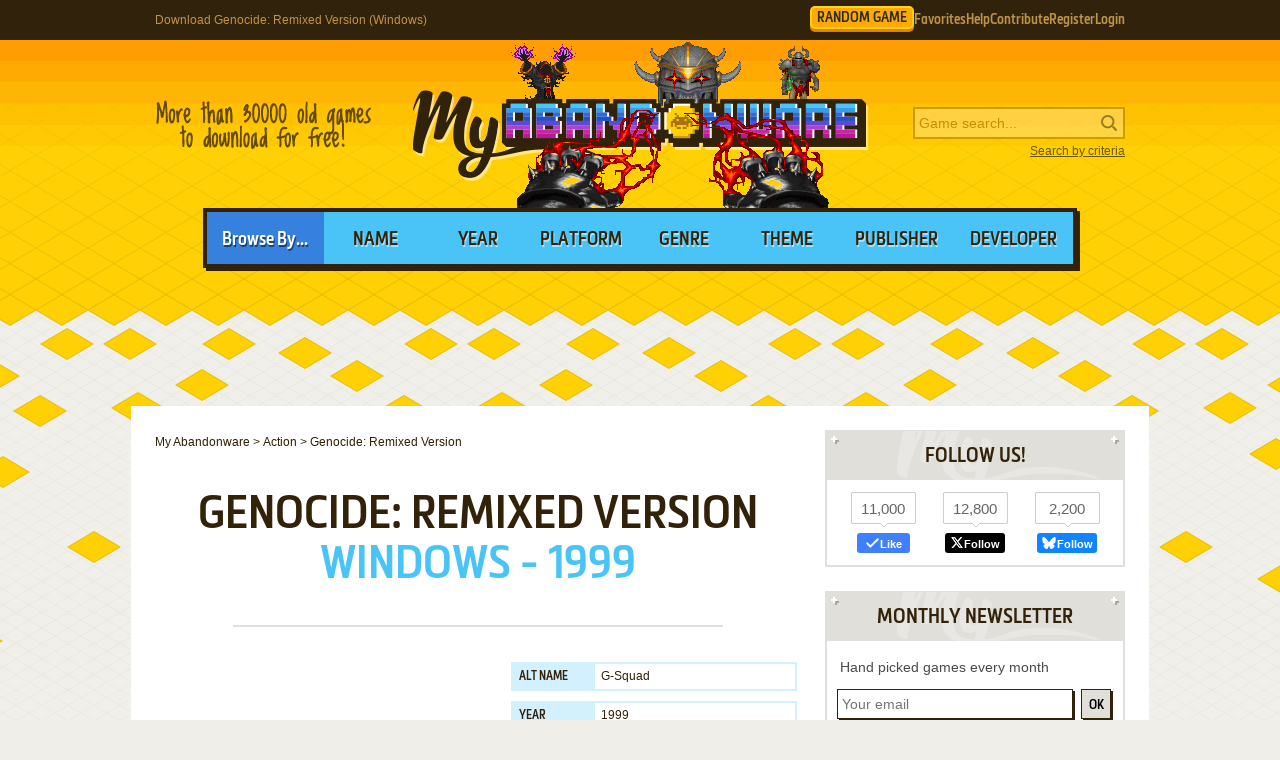

--- FILE ---
content_type: text/html; charset=UTF-8
request_url: https://www.myabandonware.com/game/genocide-remixed-version-gw9
body_size: 12794
content:
<!DOCTYPE html>
<html dir="ltr" lang="en-US">
<head>
    <!--  @formatter:off-->
    <style>
        #qc-cmp2-ui .qc-cmp2-home-button,#qc-cmp2-ui h2{font-family:MetronicProCSB,"Arial Black"!important;font-weight:400}#qc-cmp2-ui figure .logo-container{width:300px;height:60px}#qc-cmp2-ui h2{margin-bottom:7px!important;text-transform:uppercase}#qc-cmp2-ui .qc-cmp2-footer{box-shadow:none}#qc-cmp2-ui button[mode=primary],#qc-cmp2-ui button[mode=secondary]{font-family:MetronicProCSB,"Arial Black"!important;font-size:18px;border-radius:0}#qc-cmp2-ui button[mode=primary]{border:2px solid #32220b;box-shadow:3px 3px 0 #32220b}#qc-cmp2-ui .qc-cmp2-home-button,#qc-cmp2-ui button[mode=secondary]{box-shadow:3px 3px 0 rgba(0,0,0,.1)}.qc-cmp2-summary-buttons button:first-child{background:#fff;color:#405e85}.qc-cmp2-summary-buttons button:last-child{background:#3681de;color:#fff}.qc-cmp2-summary-buttons button span{padding-top:2px!important;font-family:MetronicProCSB,"Arial Black"!important}.qc-cmp2-summary-buttons button:hover{box-shadow:3px 3px 0 rgba(0,0,0,.25)!important;color:#fff!important;background:#2f73c5!important;cursor:pointer}.qc-cmp2-summary-buttons button span:hover{cursor:pointer}#qc-cmp2-ui .qc-cmp2-buttons-desktop button{font-size:16px}#qc-cmp2-ui{border:4px solid #32220b;box-shadow:3px 3px 0 #32220b}#qc-cmp2-ui .qc-cmp2-home-button{background:#fff;font-size:18px;border-radius:0;padding:5px 10px}@media (max-width:475px){#qc-cmp2-ui .qc-cmp2-link-inline{font-size:1em}}@media (min-width:768px){#qc-cmp2-ui{max-height:80vh}}
    </style>
    <!-- InMobi Choice. Consent Manager Tag v3.0 (for TCF 2.2) -->
    <script type="text/javascript" async=true>
        !function(){var o,e=window.location.hostname,t=document.createElement("script"),n=document.getElementsByTagName("script")[0],e="https://cmp.inmobi.com".concat("/choice/","1v2aYhFqnuEGn","/",e,"/choice.js?tag_version=V3"),p=0;t.async=!0,t.type="text/javascript",t.src=e,n.parentNode.insertBefore(t,n),function(){for(var e,a="__tcfapiLocator",n=[],s=window;s;){try{if(s.frames[a]){e=s;break}}catch(e){}if(s===window.top)break;s=s.parent}e||(!function e(){var t,n=s.document,p=!!s.frames[a];return p||(n.body?((t=n.createElement("iframe")).style.cssText="display:none",t.name=a,n.body.appendChild(t)):setTimeout(e,5)),!p}(),s.__tcfapi=function(){var e,t=arguments;if(!t.length)return n;"setGdprApplies"===t[0]?3<t.length&&2===t[2]&&"boolean"==typeof t[3]&&(e=t[3],"function"==typeof t[2]&&t[2]("set",!0)):"ping"===t[0]?(e={gdprApplies:e,cmpLoaded:!1,cmpStatus:"stub"},"function"==typeof t[2]&&t[2](e)):("init"===t[0]&&"object"==typeof t[3]&&(t[3]=Object.assign(t[3],{tag_version:"V3"})),n.push(t))},s.addEventListener("message",function(n){var p="string"==typeof n.data,e={};try{e=p?JSON.parse(n.data):n.data}catch(e){}var a=e.__tcfapiCall;a&&window.__tcfapi(a.command,a.version,function(e,t){t={__tcfapiReturn:{returnValue:e,success:t,callId:a.callId}};p&&(t=JSON.stringify(t)),n&&n.source&&n.source.postMessage&&n.source.postMessage(t,"*")},a.parameter)},!1))}(),o=["2:tcfeuv2","6:uspv1","7:usnatv1","8:usca","9:usvav1","10:uscov1","11:usutv1","12:usctv1"],window.__gpp_addFrame=function(e){var t;window.frames[e]||(document.body?((t=document.createElement("iframe")).style.cssText="display:none",t.name=e,document.body.appendChild(t)):window.setTimeout(window.__gpp_addFrame,10,e))},window.__gpp_stub=function(){var e=arguments;if(__gpp.queue=__gpp.queue||[],__gpp.events=__gpp.events||[],!e.length||1==e.length&&"queue"==e[0])return __gpp.queue;if(1==e.length&&"events"==e[0])return __gpp.events;var t=e[0],n=1<e.length?e[1]:null,p=2<e.length?e[2]:null;if("ping"===t)n({gppVersion:"1.1",cmpStatus:"stub",cmpDisplayStatus:"hidden",signalStatus:"not ready",supportedAPIs:o,cmpId:10,sectionList:[],applicableSections:[-1],gppString:"",parsedSections:{}},!0);else if("addEventListener"===t){"lastId"in __gpp||(__gpp.lastId=0),__gpp.lastId++;var a=__gpp.lastId;__gpp.events.push({id:a,callback:n,parameter:p}),n({eventName:"listenerRegistered",listenerId:a,data:!0,pingData:{gppVersion:"1.1",cmpStatus:"stub",cmpDisplayStatus:"hidden",signalStatus:"not ready",supportedAPIs:o,cmpId:10,sectionList:[],applicableSections:[-1],gppString:"",parsedSections:{}}},!0)}else if("removeEventListener"===t){for(var s=!1,i=0;i<__gpp.events.length;i++)if(__gpp.events[i].id==p){__gpp.events.splice(i,1),s=!0;break}n({eventName:"listenerRemoved",listenerId:p,data:s,pingData:{gppVersion:"1.1",cmpStatus:"stub",cmpDisplayStatus:"hidden",signalStatus:"not ready",supportedAPIs:o,cmpId:10,sectionList:[],applicableSections:[-1],gppString:"",parsedSections:{}}},!0)}else"hasSection"===t?n(!1,!0):"getSection"===t||"getField"===t?n(null,!0):__gpp.queue.push([].slice.apply(e))},window.__gpp_msghandler=function(n){var p,a="string"==typeof n.data;try{var t=a?JSON.parse(n.data):n.data}catch(e){t=null}"object"==typeof t&&null!==t&&"__gppCall"in t&&(p=t.__gppCall,window.__gpp(p.command,function(e,t){t={__gppReturn:{returnValue:e,success:t,callId:p.callId}};n.source.postMessage(a?JSON.stringify(t):t,"*")},"parameter"in p?p.parameter:null,"version"in p?p.version:"1.1"))},"__gpp"in window&&"function"==typeof window.__gpp||(window.__gpp=window.__gpp_stub,window.addEventListener("message",window.__gpp_msghandler,!1),window.__gpp_addFrame("__gppLocator"));var a,s=function(){var e=arguments;typeof window.__uspapi!==s&&setTimeout(function(){void 0!==window.__uspapi&&window.__uspapi.apply(window.__uspapi,e)},500)};void 0===window.__uspapi&&(window.__uspapi=s,a=setInterval(function(){p++,window.__uspapi===s&&p<3?console.warn("USP is not accessible"):clearInterval(a)},6e3))}();
    </script>
    <!-- End InMobi Choice. Consent Manager Tag v3.0 (for TCF 2.2) -->
    <!--    @formatter:on-->

    <meta charset="utf-8">

    <link rel="preconnect" href="https://www.google-analytics.com">
    <link rel="preconnect" href="https://cmp.inmobi.com">
    <link rel="preconnect" href="https://ad.missena.io/">

            <link rel="preload" as="image" href="/media/css/img/logo-heretic.png"/>
        <link rel="preload" as="font" type="font/woff2" href="/media/css/font/MetronicProCSB.woff2" crossorigin/>

    
    <link rel="apple-touch-icon" sizes="180x180" href="/apple-touch-icon.png">
    <link rel="icon" type="image/png" sizes="32x32" href="/favicon-32x32.png">
    <link rel="icon" type="image/png" sizes="16x16" href="/favicon-16x16.png">
    <link rel="manifest" href="/manifest.json">
    <link rel="mask-icon" href="/safari-pinned-tab.svg" color="#5bbad5">
    <meta name="theme-color" content="#ffffff">

    <meta name=viewport content="width=device-width, initial-scale=1">

    <script src="/wp-content/plugins/wp-banners/js/wp-banners.js" async></script>

    <meta http-equiv="content-language" content="en-US" >
<meta property="fb:admins" content="651077485" >
<meta property="fb:page_id" content="119462358150747" >
<meta property="og:description" content="Remember Genocide: Remixed Version (Windows), an old video game from 1999? Download it and play again on MyAbandonware." >
<meta property="og:image" content="https://www.myabandonware.com/media/screenshots/g/genocide-remixed-version-q2z/thumbs/genocide-remixed-version_7.png" >
<meta property="og:locale" content="en_US" >
<meta property="og:site_name" content="My Abandonware" >
<meta property="og:title" content="Genocide: Remixed Version (Windows)" >
<meta property="og:type" content="product" >
<meta property="og:url" content="https://www.myabandonware.com/game/genocide-remixed-version-gw9" >
<meta property="product:category" content="Video Games" >
<meta name="keywords" content="abandonware" >
<meta name="description" content="In 1999, Empire Interactive Europe Ltd., KaosKontrol, Inc. publishes Genocide: Remixed Version on Windows. This action game is now abandonware and is set in a platform theme." >
<meta name="robots" content="all" >
<meta name="language" content="en-US" >
<meta name="copyright" content="https://utopiaweb.fr/" >
    <title>Download Genocide: Remixed Version (Windows) - My Abandonware</title>
    <script>
        window.viewPortWidth = Math.max(document.documentElement.clientWidth, window.innerWidth || 0);

        function insScript(A, e = ! 0, n = () => {
        }) {
            var o = document.createElement("script");
            o.async = e, o.src = A, o.onload = n;
            n = document.getElementsByTagName("script")[0];
            n.parentNode.insertBefore(o, n)
        }
    </script>

    <script>window.artstr = "t123";</script>
        <script async src="/media/js/prbid/vendor/prebid10.20.0.js?v=1765903031"></script>
        <script src="/media/js/prbid/prebid-wrapper.min.js?v=1768297670"></script><style>
*[id^="google_ads_iframe"]:empty{display:none}.t123, .c-rectangle_multi{display:flex;justify-content:center;align-items:center}.t123cb .wgl img{width:100%;max-width:468px}.t123 img[width="1"]{position:absolute}.t123cb{position:relative;width:646px;text-align:center;margin-bottom:24px;overflow:hidden;line-height:1px;min-height:90px}.t123cb:not(:has(.adm-ad-rendered)){background-color:#F1F1F1}.t123cb > div{margin:0 auto}.t123cb img{max-width:100%;width:auto}.t123pb{width:100%;text-align:center}#l .t123 .item + .item{margin-top:20px}.t123st{position:-webkit-sticky;position:sticky;top:20px;min-height:600px}.t123st:empty{display:none}.item.t123{width:300px;position:relative;padding-top:20px;margin-bottom:36px;margin-top:12px}.item.t123:after{display:block;content:"Ads";position:absolute;top:-6px;left:0;width:100%;text-align:center;font-family:"Lucida Grande", Arial, sans-serif;color:#444;font-size:11px}.item.t123 img{width:300px}.item.t123-1{margin-left:0}.item.t123-2{margin-right:0}.item.t123-3{display:none}#t123TUM{height:90px;display:flex;justify-content:center;align-items:center}div[id="banner_billboard"]{width:970px;height:250px;text-align:center}div[id="banner_billboard_m"]{display:none}div[id^="rectangle_mid"]{width:300px;height:250px;text-align:center}div[id^="rectangle_mid_m"]{display:none}div[id="banner_top"]{width:728px;height:90px;text-align:center}div[id="banner_top_m"]{display:none}div[id="banner_bot"]{width:728px;height:90px;text-align:center}div[id="banner_bot_m"]{display:none}div[id^="banner_mid"]{width:728px;height:90px;text-align:center}div[id^="banner_mid_m"]{display:none}div[id^="sidebar_right"]{width:300px;height:600px;display:flex;justify-content:center;align-items:center;text-align:center}@media (max-width:1020px){#t123TUM{height:100px}}#t123GPUS{margin-top:24px}#t123ST{min-height:600px}#t123ST:empty{display:none}#t123SB{min-height:600px}#t123SB:empty{display:none}#t123CLX{width:100%;min-height:250px;grid-template-columns:1fr 1fr 1fr}#t123CLX > div{line-height:1px}@media (max-width:1020px){#t123CLX{grid-template-columns:1fr 1fr}#t123CLX > *:last-child{display:none !important}}@media (max-width:768px){#t123CLX{grid-template-columns:1fr;row-gap:20px}div[id="banner_billboard"]{display:none}div[id="banner_billboard_m"]{display:flex;justify-content:center;align-items:center;width:336px;height:480px}div[id^="rectangle_mid"]{display:none}div[id^="rectangle_mid_m"]{display:flex;justify-content:center;align-items:center;width:336px;height:280px}div[id="banner_top"]{display:none}div[id="banner_top_m"]{display:flex;justify-content:center;align-items:center;width:320px;height:100px}div[id="banner_bot"]{display:none}div[id="banner_bot_m"]{display:flex;justify-content:center;align-items:center;width:320px;height:100px}div[id^="banner_mid"]{display:none}div[id^="banner_mid_m"]{display:flex;justify-content:center;align-items:center;width:320px;height:100px}div[id^="sidebar_right"]{display:none}}#t123CLX:empty{display:none}#t123CLX.flx{display:flex;justify-content:space-between}#t123CL1 > a > img,
#t123CL2 > a > img{width:300px}#t123CT{text-align:center}#t123CT > div{margin:0 auto}#t123CT .item{text-align:left}#t123CT img.f{display:inline-block}#t123CT img.s{display:none}#t123CLX.item.ba:after{width:100%}#t123ST > a > img,
#t123SB > a > img{width:300px}.mmt-primary div[id$="_ad"] a:not(:only-child){display:none !important}@media screen and (max-width:1020px){.t123cb{width:100%}}@media screen and (max-width:860px){.t123cb{width:100%}.t123cb .wgl img{max-width:728px}}@media screen and (max-width:670px){.t123cb{width:104%;margin-left:-2%}}@media screen and (min-width:1350px) and (min-height:600px){.t123cb{width:970px}.t123cb .wgl img{max-width:728px}}@media screen and (max-width:330px){\##t123CT img.s{display:inline-block}\##t123CT img.f{display:none}}</style>
            <script type="text/javascript" async src="https://ad.missena.io/?t=PA-87833677"></script>
    
            <!-- Google tag (gtag.js) -->
        <script async src="https://www.googletagmanager.com/gtag/js?id=G-E2247S2XBP"></script>
        <script>
            window.dataLayer = window.dataLayer || [];

            function gtag() {
                dataLayer.push(arguments);
            }

            gtag('js', new Date());

            gtag('config', 'G-E2247S2XBP');
        </script>
    
    <script async src="/media/js/gamelist-controls.min.js?v=1687858394"></script>
<script async src="/media/js/browsehover.min.js?v=1661863781"></script>
    <script type="application/ld+json">
        {
            "@context": "http://schema.org",
            "@type": "WebSite",
            "name": "My Abandonware",
            "alternateName": "MyAbandonware",
            "url": "https://www.myabandonware.com",
            "image": "https://www.myabandonware.com/media/img/assets/myabandonware-square-1.png"
        }
    </script>
    <script type="application/ld+json">
        {
            "@context": "http://schema.org",
            "@type": "Organization",
            "name": "My Abandonware",
            "url": "https://www.myabandonware.com/",
            "sameAs": [
                "https://www.facebook.com/myabandonware",
                "https://x.com/myabandonware"
            ]
        }
    </script>

    <link href="/media/css/style.css?v=1763400490" rel="stylesheet" type="text/css"/>
    <script type="application/javascript" src="/media/js/myab.min.js?v=1738853067" defer></script>

    </head>
<body>

<div id="c" class="o-content  ">

    <div id="h" class="c">

        <div class="b1">
            <h1>Download Genocide: Remixed Version (Windows)</h1>
            <div class="c-user-feat">

                                <a href="/browse/random" class="o-account c-random-game">RANDOM GAME</a>

                <a href="/favorites/" class="o-account c-user-feat__favorites" title="Browse your Favorite Games" rel="nofollow">Favorites</a>
                <a href="/howto/" class="o-account c-help">Help</a>
                <a href="/contribute/" class="o-account c-user-feat__contribute" title="Help us by contributing">Contribute</a>

                                    <a href="/register/" class="o-account c-user-feat__register" title="Create an account">Register</a>
                    <a href="/login/" class="o-account c-user-feat__login" title="Login MAW">Login</a>
                            </div>
        </div>

        <div class="b2">

            <a class="logo heretic" href="/">MyAbandonware</a>
            <div class="pitch" title="Real count is close to 36600">More than 36600 old games to download for
                                                                                                       free!
            </div>
            <form id="search" method="post" action="/search/">
                <fieldset>
                    <input type="text" value="" name="searchValue" class="inputText" placeholder="Game search...">
                    <input type="submit" value="s" class="c-search_submit" title="Search game">
                </fieldset>
                <script type="application/ld+json">
                    {
                        "@context": "http://schema.org",
                        "@type": "WebSite",
                        "url": "https://www.myabandonware.com/",
                        "potentialAction": {
                            "@type": "SearchAction",
                            "target": "https://www.myabandonware.com/search/q/{searchValue}",
                            "query-input": "required name=searchValue"
                        }
                    }
                </script>
                <a href="/search" id="advsearch">Search by criteria</a>
            </form>
        </div>

        <div class="b3">
            <span>Browse By...</span>
            <ul>
                <li>
                    <a href="/browse/name/">Name</a>
                </li>
                <li>
                    <a href="/browse/year/">Year</a>
                </li>
                <li>
                    <a href="/browse/platform/">Platform</a>
                </li>
                <li>
                    <a href="/browse/genre/">Genre</a>
                </li>
                <li>
                    <a href="/browse/theme/">Theme</a>
                </li>
                <li>
                    <a class="a16" href="/browse/publisher/">Publisher</a>
                </li>
                <li>
                    <a class="a16" href="/browse/developer/">Developer</a>
                </li>
            </ul>
        </div>

        <div style="line-height:1px" id="t123TUM"><div id="banner_top"></div><div id="banner_top_m"></div><div class="adm-passback" style="display: none"><a target="_top" href="/visual/r-4/?u=%2Fcmp%2FKFX57Q%2F26NCBJG%2F" rel="nofollow noreferrer" style="display:flex;justify-content:center;"><img data-source="/media/img/pwn/star-trek/default/17175_TNG-Character-Heroes_NzI4eDkw.jpeg" width="728" height="90" style="max-width:100%;height:auto;" /></a></div></div>
    </div>

    <div id="pw" class="c">

        <div id="content">

            <ol vocab="https://schema.org/" typeof="BreadcrumbList" class="breadCrumb c-breadcrumb">
                <li property="itemListElement" typeof="ListItem"><a property="item" typeof="WebPage" href="/"><span property="name">My Abandonware</span></a><meta property="position" content="1"></li> &gt; <li property="itemListElement" typeof="ListItem"><a property="item" typeof="WebPage" href="/browse/genre/action-1/"><span property="name">Action</span></a><meta property="position" content="2"></li> &gt; <li property="itemListElement" typeof="ListItem"><span property="name">Genocide: Remixed Version</span><meta property="position" content="3"></li>            </ol>

            
<div class="box">

    <h2>Genocide: Remixed Version</h2>
    <p class="h2 h2--subtitle">
        Windows - 1999    </p>

    
    
</div>


<div class="box metas">

    <div>
        <div class="t123" id="t123CT"><div id="rectangle_top"></div><div id="rectangle_top_m"></div><div class="adm-passback" style="display: none"><a target="_top" href="https://www.runoperagx.com/23186J2/KM15N5P/" rel="nofollow noreferrer" style="display:flex;justify-content:center;"><picture><source data-srcset="/media/img/pwn/ogx/default/MzAweDI1MA==-2.webp"><img data-source="/media/img/pwn/ogx/default/MzAweDI1MA==-2.jpg" width="auto" height="250" style="max-width:100%;height:auto;" /></picture></a></div></div>    </div>

    <div class="gameData js-gamelist">
        <table class="gameInfo"><tbody>
<tr>
<th scope="row">Alt name</th>
<td>G-Squad</td>
</tr>
<tr>
<th scope="row">Year</th>
<td><a href="/browse/year/1999/">1999</a></td>
</tr>
<tr>
<th scope="row">Platform</th>
<td><a href="/browse/platform/windows/">Windows</a></td>
</tr>
<tr>
<th scope="row">Released in</th>
<td>Worldwide (1999)<br />Worldwide (2006)</td>
</tr>
<tr>
<th scope="row">Genre</th>
<td><a class='gel' title='Browse games of this genre' href='/browse/genre/action-1/'>Action</a></td>
</tr>
<tr>
<th scope="row">Theme</th>
<td><a class='thl' title='Browse games of this theme' href='/browse/theme/platform-3n/'>Platform</a></td>
</tr>
<tr>
<th scope="row">Publisher</th>
<td><a href='/browse/publisher/empire-interactive-europe-ltd-1q2/'>Empire Interactive Europe Ltd.</a>, <a href='/browse/publisher/kaoskontrol-inc-59k/'>KaosKontrol, Inc.</a></td>
</tr>
<tr>
<th scope="row">Developer</th>
<td><a href='/browse/developer/kaoskontrol-inc-59k/'>KaosKontrol, Inc.</a></td>
</tr>
<tr>
<th scope="row">Perspectives</th>
<td>3rd-Person, Side view</td>
</tr>
<tr>
<th scope="row">Tested on</th>
<td>Windows 10</td>
</tr>
</tbody></table>
<div class="c-game_user-controls js-gamelist"><form method="post" action="/favorites/add" class="c-gamelist-controls  c-gamelist-controls--nigl">
            <input type="hidden" name="gameIndex" class="c-gamelist-controls__input" value="/game/genocide-remixed-version-gw9"/>
            <button type="submit" class="c-gamelist-controls__button js-gamelist-add" title="Add to favorites">Add to favorites</button>
            </form></div>    </div>


</div>


<div class="box gameRateDL">

    <div class="gameRate">
        <div class="gameRater" id="grRa"><div style="width:100%;" id="grRaA"></div><button style="width:100%;" onclick="return __myAbRateGame(5);"></button><button style="width:80%;" onclick="return __myAbRateGame(4);"></button><button style="width:60%;" onclick="return __myAbRateGame(3);"></button><button style="width:40%;" onclick="return __myAbRateGame(2);"></button><button style="width:20%;" onclick="return __myAbRateGame(1);"></button></div><div id="grRaB" class="gameRated"><span>5</span> / <span>5</span> - <span>2</span> votes</div> <script type="text/javascript">
            (function () {
                var r = new XMLHttpRequest();
                var rUrl = '/game/rate/genocide-remixed-version-gw9/';

                var grRa = document.getElementById('grRa');
                var grRaA = document.getElementById('grRaA');
                var grRaB = document.getElementById('grRaB');
                var __myAbRateGame = function (nb) {

                    grRa.className = grRa.className + ' rated';
                    grRaA.style.width = (nb * 20) + '%';
                    grRaB.innerHTML = "Thanks!";

                    r.open("POST", rUrl + nb + '/', true);
                    r.setRequestHeader("X-Requested-With", "XMLHttpRequest");
                    r.send();

                    return false;
                };
                document.__myAbRateGame = __myAbRateGame;
            })();
        </script>    </div>

                <div class="gameBigB gameDL">
                <a href="#download">Download
                    <span>8 MB</span>
                </a>
            </div>

                        </div>


<div class="box">

    <h3>Description of Genocide: Remixed Version</h3>

    <p>In 1999, Empire Interactive Europe Ltd., KaosKontrol, Inc. publishes Genocide: Remixed Version on Windows. This action game is now abandonware and is set in a platform theme.</p>
    
    
    
            <h4>External links</h4>

        <ul class="extLinks">
            <li class="mobygames"><a href="https://www.mobygames.com/game/54552/genocide-remixed-version/" rel="nofollow">MobyGames</a><li class="pcgw"><a href="https://www.pcgamingwiki.com/wiki/Genocide:_Remixed_Version" rel="nofollow">PCGamingWiki</a><li class="archive"><a href="https://web.archive.org/web/20010703110649/http://www.kaoskontrol.com/genocide/" rel="nofollow">Official website (archived)</a><li class="youtube"><a href="https://youtu.be/EVXcl9dR2Rg" rel="nofollow">Gameplay video</a>        </ul>
    
    
</div>

    <div class="box">
        <h3>How to play Genocide: Remixed Version Windows</h3>

        <div class="gameInstruction dscr">
            <p>Genocide Remixed Version does not work under Windows 9x / Me. To play under those OS, download the original version of Genocide game.
To run Remixed Version of the game under Windows XP, you must set compatibility mode with Windows 2000 or Windows NT 4.0 SP5 in the Properties of the genocide.exe file.</p>
<p>To run this game under Windows 7 or newer OS, you can use the DXWnd Launcher program on the Download section, or you can use the <a href="http://dege.freeweb.hu/dgVoodoo2/">dgVoodoo</a> emulator. Simply extract the DXWnd Launcher, open the folder of DXWnd Launcher and then put the game files inside &quot;Genocide&quot; folder. After that launch the game through Genocide_dxwnd.bat.  Please note that the path to the directory of the game should NOT have the words &quot;Program Files&quot;</p>
<p>Use DXWnd Launcher to play this game on Windows 10, or you can use ready-to-use compilation available on the Download section. The game has been tested on Windows 7 64-bit and Windows 10, works fine</p>
        </div>
    </div>

    <div class="box">
        <h3>Captures and Snapshots</h3>

        </ul><ul id="screentabs"><li><a href="javascript:void(0)" data-platform="4" onclick="toggleScreentabs(this)" class="current">Windows</a></li><div class="items screens" data-platform="4"><a class="item itemListScreenshot thumb c-thumb lb" 
    href="/media/screenshots/g/genocide-remixed-version-q2z/genocide-remixed-version_1.png" data-webp="1"><picture>
    <source type="image/webp" srcset="/media/screenshots/g/genocide-remixed-version-q2z/thumbs/webp/genocide-remixed-version_1.webp">
    <img src="/media/screenshots/g/genocide-remixed-version-q2z/thumbs/genocide-remixed-version_1.png"
         alt="Genocide: Remixed Version 0"
         loading="lazy"/>
     </picture>
</a><a class="item itemListScreenshot thumb c-thumb lb" 
    href="/media/screenshots/g/genocide-remixed-version-q2z/genocide-remixed-version_2.png" data-webp="1"><picture>
    <source type="image/webp" srcset="/media/screenshots/g/genocide-remixed-version-q2z/thumbs/webp/genocide-remixed-version_2.webp">
    <img src="/media/screenshots/g/genocide-remixed-version-q2z/thumbs/genocide-remixed-version_2.png"
         alt="Genocide: Remixed Version 1"
         loading="lazy"/>
     </picture>
</a><a class="item itemListScreenshot thumb c-thumb lb" 
    href="/media/screenshots/g/genocide-remixed-version-q2z/genocide-remixed-version_3.png" data-webp="1"><picture>
    <source type="image/webp" srcset="/media/screenshots/g/genocide-remixed-version-q2z/thumbs/webp/genocide-remixed-version_3.webp">
    <img src="/media/screenshots/g/genocide-remixed-version-q2z/thumbs/genocide-remixed-version_3.png"
         alt="Genocide: Remixed Version 2"
         loading="lazy"/>
     </picture>
</a><a class="item itemListScreenshot thumb c-thumb lb" 
    href="/media/screenshots/g/genocide-remixed-version-q2z/genocide-remixed-version_4.png" data-webp="1"><picture>
    <source type="image/webp" srcset="/media/screenshots/g/genocide-remixed-version-q2z/thumbs/webp/genocide-remixed-version_4.webp">
    <img src="/media/screenshots/g/genocide-remixed-version-q2z/thumbs/genocide-remixed-version_4.png"
         alt="Genocide: Remixed Version 3"
         loading="lazy"/>
     </picture>
</a><a class="item itemListScreenshot thumb c-thumb lb" 
    href="/media/screenshots/g/genocide-remixed-version-q2z/genocide-remixed-version_5.png" data-webp="1"><picture>
    <source type="image/webp" srcset="/media/screenshots/g/genocide-remixed-version-q2z/webp/genocide-remixed-version_5.webp">
    <img src="/media/screenshots/g/genocide-remixed-version-q2z/genocide-remixed-version_5.png"
         alt="Genocide: Remixed Version 4"
         loading="lazy"/>
     </picture>
</a><a class="item itemListScreenshot thumb c-thumb lb" 
    href="/media/screenshots/g/genocide-remixed-version-q2z/genocide-remixed-version_6.png" data-webp="1"><picture>
    <source type="image/webp" srcset="/media/screenshots/g/genocide-remixed-version-q2z/thumbs/webp/genocide-remixed-version_6.webp">
    <img src="/media/screenshots/g/genocide-remixed-version-q2z/thumbs/genocide-remixed-version_6.png"
         alt="Genocide: Remixed Version 5"
         loading="lazy"/>
     </picture>
</a><a class="item itemListScreenshot thumb c-thumb lb" 
    href="/media/screenshots/g/genocide-remixed-version-q2z/genocide-remixed-version_7.png" data-webp="1"><picture>
    <source type="image/webp" srcset="/media/screenshots/g/genocide-remixed-version-q2z/thumbs/webp/genocide-remixed-version_7.webp">
    <img src="/media/screenshots/g/genocide-remixed-version-q2z/thumbs/genocide-remixed-version_7.png"
         alt="Genocide: Remixed Version 6"
         loading="lazy"/>
     </picture>
</a><a class="item itemListScreenshot thumb c-thumb lb" 
    href="/media/screenshots/g/genocide-remixed-version-q2z/genocide-remixed-version_8.png" data-webp="1"><picture>
    <source type="image/webp" srcset="/media/screenshots/g/genocide-remixed-version-q2z/thumbs/webp/genocide-remixed-version_8.webp">
    <img src="/media/screenshots/g/genocide-remixed-version-q2z/thumbs/genocide-remixed-version_8.png"
         alt="Genocide: Remixed Version 7"
         loading="lazy"/>
     </picture>
</a><a class="item itemListScreenshot thumb c-thumb lb" 
    href="/media/screenshots/g/genocide-remixed-version-q2z/genocide-remixed-version_9.png" data-webp="1"><picture>
    <source type="image/webp" srcset="/media/screenshots/g/genocide-remixed-version-q2z/thumbs/webp/genocide-remixed-version_9.webp">
    <img src="/media/screenshots/g/genocide-remixed-version-q2z/thumbs/genocide-remixed-version_9.png"
         alt="Genocide: Remixed Version 8"
         loading="lazy"/>
     </picture>
</a><a class="item itemListScreenshot thumb c-thumb lb" 
    href="/media/screenshots/g/genocide-remixed-version-q2z/genocide-remixed-version_10.png" data-webp="1"><picture>
    <source type="image/webp" srcset="/media/screenshots/g/genocide-remixed-version-q2z/thumbs/webp/genocide-remixed-version_10.webp">
    <img src="/media/screenshots/g/genocide-remixed-version-q2z/thumbs/genocide-remixed-version_10.png"
         alt="Genocide: Remixed Version 9"
         loading="lazy"/>
     </picture>
</a><a class="item itemListScreenshot thumb c-thumb lb" 
    href="/media/screenshots/g/genocide-remixed-version-q2z/genocide-remixed-version_11.png" data-webp="0"><picture>
    <source type="image/webp" srcset="/media/screenshots/g/genocide-remixed-version-q2z/thumbs/webp/genocide-remixed-version_11.webp">
    <img src="/media/screenshots/g/genocide-remixed-version-q2z/thumbs/genocide-remixed-version_11.png"
         alt="Genocide: Remixed Version 10"
         loading="lazy"/>
     </picture>
</a><a class="item itemListScreenshot thumb c-thumb lb" 
    href="/media/screenshots/g/genocide-remixed-version-q2z/genocide-remixed-version_12.png" data-webp="1"><picture>
    <source type="image/webp" srcset="/media/screenshots/g/genocide-remixed-version-q2z/thumbs/webp/genocide-remixed-version_12.webp">
    <img src="/media/screenshots/g/genocide-remixed-version-q2z/thumbs/genocide-remixed-version_12.png"
         alt="Genocide: Remixed Version 11"
         loading="lazy"/>
     </picture>
</a><a class="item itemListScreenshot thumb c-thumb lb" 
    href="/media/screenshots/g/genocide-remixed-version-q2z/genocide-remixed-version_13.png" data-webp="1"><picture>
    <source type="image/webp" srcset="/media/screenshots/g/genocide-remixed-version-q2z/thumbs/webp/genocide-remixed-version_13.webp">
    <img src="/media/screenshots/g/genocide-remixed-version-q2z/thumbs/genocide-remixed-version_13.png"
         alt="Genocide: Remixed Version 12"
         loading="lazy"/>
     </picture>
</a><a class="item itemListScreenshot thumb c-thumb lb" 
    href="/media/screenshots/g/genocide-remixed-version-q2z/genocide-remixed-version_14.png" data-webp="1"><picture>
    <source type="image/webp" srcset="/media/screenshots/g/genocide-remixed-version-q2z/thumbs/webp/genocide-remixed-version_14.webp">
    <img src="/media/screenshots/g/genocide-remixed-version-q2z/thumbs/genocide-remixed-version_14.png"
         alt="Genocide: Remixed Version 13"
         loading="lazy"/>
     </picture>
</a><div class="item filler"></div></div><div class="t123" id="t123GPUS"><div id="banner_billboard"></div><div id="banner_billboard_m"></div><div class="adm-passback" style="display: none"><a target="_top" href="/visual/r-5/?u=%2Fgame%2Ftomb_raider_anniversary%3Fas%3D1823109184" rel="nofollow noreferrer" style="display:flex;justify-content:center;"><img data-source="/media/img/ogg/games/default/tomb_rider_OTcweDI1MA==.jpg" width="970" height="250" style="max-width:100%;height:auto;" /></a></div></div>
    </div>

    <div id="bglb" onclick="hidelb();"></div>
    <div id="lightlb"></div>

    <script type="text/javascript" src="/media/js/lightbox.min.js?v=1678812993"></script>



<div class="box">

    <h3 class="rel" id="comAnchor">Comments and reviews</h3>

    <div id="postedComments"><div class="gameComments" id="grCo">                    <div class="gameComment">

                        <div class="voting">
                            <a href="#" class="vote vote-up" onclick="return __myAbSendVote(65650, 1);">&uarr;</a>
                            <a href="#" class="vote vote-down" onclick="return __myAbSendVote(65650, 0);">&darr;</a>
                        </div>

                        <p class='username' style="background-position: left 0px;">
                            <span class="user">Durukan</span>
                            <span class="dateComment">2022-01-01</span>
                            <span class="voteCount count good">
                                <span id="voteCount65650">1</span> point
                            </span>
                            
                        </p>
                        <p class='comment'>Memories memories..</p>
                    </div>                    <div class="gameComment">

                        <div class="voting">
                            <a href="#" class="vote vote-up" onclick="return __myAbSendVote(65497, 1);">&uarr;</a>
                            <a href="#" class="vote vote-down" onclick="return __myAbSendVote(65497, 0);">&darr;</a>
                        </div>

                        <p class='username' style="background-position: left -24px;">
                            <span class="user">kakamomo</span>
                            <span class="dateComment">2021-12-27</span>
                            <span class="voteCount count good">
                                <span id="voteCount65497">1</span> point
                            </span>
                            
                        </p>
                        <p class='comment'>From the screenshots it seems to be a clone of Abuse. Never heard of it before.</p>
                    </div></div><script type="text/javascript">
    (function () {
        var curComId;
        var r = new XMLHttpRequest();
        var rUrl = '/game/vote/genocide-remixed-version-gw9/';
        r.onreadystatechange = function () {
            if (r.readyState != 4) {
                return;
            }
            if (r.status != 200) {
                if (r.responseText) {
                    alert('Unable to vote, sorry');
                } else {
                    alert('Unable to vote, sorry');
                }
                return;
            }
            document.getElementById("voteCount" + curComId).innerHTML = r.responseText;
        };
        var __myAbSendVote = function (comId, isUp) {
            curComId = comId;
            r.open("POST", rUrl, true);
            r.setRequestHeader("X-Requested-With", "XMLHttpRequest");
            r.setRequestHeader('Content-type', 'application/x-www-form-urlencoded');
            data = 'comId=' + encodeURIComponent(comId) + '&isUp=' + encodeURIComponent(isUp);
            r.send(data);
            return false;
        };
        document.__myAbSendVote = __myAbSendVote;
    })();
</script></div>
</div>


<div class="box" id="postComment">

    <h3>Write a comment</h3>

    <p>Share your gamer memories, help others to run the game or comment anything you'd like. If you have trouble to run
        Genocide: Remixed Version (Windows),
       read the
        <a href="/howto/">abandonware guide</a>
       first!
    </p>

    <div id="grWCoR"></div>

    <div id="grWCoF">
        <form class="ajax" action="/game/comment/genocide-remixed-version-gw9/" method="post"
              onsubmit="return __myAbSendComment();">
            <fieldset>
                <div class="error">&nbsp;</div>
                <label for="username">Your nickname:</label>
                <div class="inputDiv">
                    <input type="text" id="grWCoU" name="name" value=""/>
                </div>
                <label for="comment">Your comment:</label>
                <div class="textareaDiv">
                    <textarea id="grWCoC" name="comment"></textarea>
                </div>
                            </fieldset>

            <div class="buttons light" id="grWCoB">
                <a class="button" href="#" onclick="return __myAbSendComment();">Send comment</a>
            </div>

            <script type="text/javascript">
                (function () {
                    var grWCoF = document.getElementById('grWCoF');
                    var grWCoU = document.getElementById('grWCoU');
                    var grWCoC = document.getElementById('grWCoC');
                    var grWCoB = document.getElementById('grWCoB');
                    var grWCoD = document.getElementById('grWCoD');

                    var r = new XMLHttpRequest();
                    var rUrl = '/game/comment/genocide-remixed-version-gw9/';
                    r.onreadystatechange = function () {
                        if (r.readyState != 4) {
                            return;
                        }
                        if (r.status != 200) {
                            if (r.responseText) {
                                alert(r.responseText);
                            } else {
                                alert('Error');
                            }
                            return;
                        }
                        grWCoR.innerHTML = r.responseText;
                        grWCoF.innerHTML = "";
                    };
                    var __myAbSendComment = function () {
                        r.open("POST", rUrl, true);
                        r.setRequestHeader("X-Requested-With", "XMLHttpRequest");
                        r.setRequestHeader('Content-type', 'application/x-www-form-urlencoded');
                        data = 'name=' + encodeURIComponent(grWCoU.value) + '&comment=' + encodeURIComponent(grWCoC.value) + (grWCoD && grWCoD.length > 0 ? '&releaseId=' + encodeURIComponent(grWCoD.value) : "");
                        r.send(data);
                        return false;
                    };
                    document.__myAbSendComment = __myAbSendComment;
                })();
            </script>

        </form>
    </div>

</div>

<div class="box" id="download" data-country="US">

    <h3>Download Genocide: Remixed Version</h3>

    <p>We may have multiple downloads for few games when different versions are available.
Also, we try to upload manuals and extra documentation when possible. If you have additional files to contribute or have the game in another language, please contact us!</p><h4 class="platformDownload" id="Windows">Windows Version</h4><div class="t123 t123cb" id="t123CB"><div id="banner_mid-1"></div><div id="banner_mid_m-1"></div><div class="adm-passback" style="display: none"><a target="_top" href="/visual/r-3/?u=%2Fom.elvenar.com%2Fox%2Fus%2F%3Fref%3Dutopw_us_us" rel="nofollow noreferrer" style="display:flex;justify-content:center;"><picture><source data-srcset="/media/img/innog/lvnr/default/Elvenar_NzI4eDkw_en.webp"><img data-source="/media/img/innog/lvnr/default/Elvenar_NzI4eDkw_en.jpg" width="728" height="90" style="max-width:100%;height:auto;" /></picture></a></div></div><div class="buttons list c-downloads__count-3"><a href="/download/m9hc-genocide-remixed-version" class="button download" rel="nofollow">Download</a><span class="c-download__text">Full-RIP with DXWnd (works on 64-bit Windows) <img src='/media/img/lang/en.gif' alt='English version' title='English version' width='16px' height='11px' />  9 MB</span>
<a href="/download/m9ha-genocide-remixed-version" class="button download" rel="nofollow">Download</a><span class="c-download__text">Full-RIP <img src='/media/img/lang/en.gif' alt='English version' title='English version' width='16px' height='11px' />  8 MB</span>
<a href="/download/m9h9-genocide-remixed-version" class="button download" rel="nofollow">Download</a><span class="c-download__text">Disc Image <img src='/media/img/lang/en.gif' alt='English version' title='English version' width='16px' height='11px' />  19 MB</span>
</div><h4>Game Extras</h4><p>Various files to help you run Genocide: Remixed Version, apply patches, fixes, maps or miscellaneous utilities.</p><div class="buttons list c-downloads__count-2"><a href="/download/m9hb-genocide-remixed-version" class="button extras" rel="nofollow">Fix</a><span class="c-download__text">DxWnd setup to run on Win Vista/7/8/10 <img src='/media/img/lang/en.gif' alt='English version' title='English version' width='16px' height='11px' />  536 KB</span>
<a href="/download/m9hd-genocide-remixed-version" class="button extras" rel="nofollow">Fix</a><span class="c-download__text">level info fix <img src='/media/img/lang/en.gif' alt='English version' title='English version' width='16px' height='11px' />  1000 B</span>
</div>
    <script type="application/ld+json">{
    "@context": "http:\/\/schema.org",
    "@type": "VideoGame",
    "name": "Genocide: Remixed Version",
    "url": "https:\/\/www.myabandonware.com\/game\/genocide-remixed-version-gw9",
    "playMode": "SinglePlayer",
    "applicationCategory": "Game",
    "gamePlatform": [
        "Windows"
    ],
    "publisher": [
        "Empire Interactive Europe Ltd.",
        "KaosKontrol, Inc."
    ],
    "author": [
        "KaosKontrol, Inc."
    ],
    "datePublished": "1999",
    "genre": [
        "Action"
    ],
    "fileSize": "8 MB",
    "aggregateRating": {
        "@type": "AggregateRating",
        "ratingValue": "5",
        "ratingCount": "2"
    }
}</script>
</div>

    <div class="box">

        <h3>Similar games</h3>

        <p>Fellow retro gamers also downloaded these games:</p>

        <div class="items games">
            <div class="item itemListGame c-item-game "><div class="thumb c-item-game__thumb js-gamelist"><form method="post" action="/favorites/add" class="c-gamelist-controls c-gamelist-controls--browsing c-gamelist-controls--nigl">
            <input type="hidden" name="gameIndex" class="c-gamelist-controls__input" value="/game/stunts-10y"/>
            <button type="submit" class="c-gamelist-controls__button js-gamelist-add" title="Add to favorites">Add to favorites</button>
            </form><a class="c-thumb__link" href="/game/stunts-10y">
        <picture>
        <img class="c-thumb__img" alt="Stunts abandonware" src="/media/screenshots/s/stunts-10y/thumbs/stunts_8.png" data-alias="stunts" data-thumbs="#8@#1@#2@#3@#4@#5@#6@#7@#9@#10@#11@#12@#13@#14@#15"  loading="lazy" />
        </picture></a></div><a class="name c-item-game__name" href="/game/stunts-10y">Stunts</a><span class="c-item-game__platforms">DOS, Amiga, FM Towns</span><span class="c-item-game__year">1990</span></div><div class="item itemListGame c-item-game "><div class="thumb c-item-game__thumb js-gamelist"><form method="post" action="/favorites/add" class="c-gamelist-controls c-gamelist-controls--browsing c-gamelist-controls--nigl">
            <input type="hidden" name="gameIndex" class="c-gamelist-controls__input" value="/game/sherlock-holmes-consulting-detective-1xp"/>
            <button type="submit" class="c-gamelist-controls__button js-gamelist-add" title="Add to favorites">Add to favorites</button>
            </form><a class="c-thumb__link" href="/game/sherlock-holmes-consulting-detective-1xp">
        <picture>
        <img class="c-thumb__img" alt="Sherlock Holmes: Consulting Detective abandonware" src="/media/screenshots/s/sherlock-holmes-consulting-detective-1xp/thumbs/sherlock-holmes-consulting-detective_12.png" data-alias="sherlock-holmes-consulting-detective" data-thumbs="#12@#1@#2@#3@#4@#5@#6@#7@#8@#9@#10@#11@#13@#14@#15@#16@#17@#18@#19@#20@#21@#22@#23"  loading="lazy" />
        </picture></a></div><a class="name c-item-game__name" href="/game/sherlock-holmes-consulting-detective-1xp">Sherlock Holmes: Consulting Detective</a><span class="c-item-game__platforms">DOS, Mac, CDTV, FM Towns, SEGA CD, TurboGrafx CD, DVD Player, VIS</span><span class="c-item-game__year">1991</span></div><div class="item itemListGame c-item-game "><div class="thumb c-item-game__thumb js-gamelist"><form method="post" action="/favorites/add" class="c-gamelist-controls c-gamelist-controls--browsing c-gamelist-controls--nigl">
            <input type="hidden" name="gameIndex" class="c-gamelist-controls__input" value="/game/trial-by-magic-31p"/>
            <button type="submit" class="c-gamelist-controls__button js-gamelist-add" title="Add to favorites">Add to favorites</button>
            </form><a class="c-thumb__link" href="/game/trial-by-magic-31p">
        <picture><source type="image/webp" srcset="/media/screenshots/t/trial-by-magic-31p/thumbs/webp/trial-by-magic_4.webp">
        <img class="c-thumb__img" alt="Trial by Magic abandonware" src="/media/screenshots/t/trial-by-magic-31p/thumbs/trial-by-magic_4.png" data-alias="trial-by-magic" data-thumbs="#4@#1@#2@#3@#5@#6@#7"  loading="lazy" />
        </picture></a></div><a class="name c-item-game__name" href="/game/trial-by-magic-31p">Trial by Magic</a><span class="c-item-game__platforms">DOS</span><span class="c-item-game__year">1995</span></div><div class="item itemListGame c-item-game "><div class="thumb c-item-game__thumb js-gamelist"><form method="post" action="/favorites/add" class="c-gamelist-controls c-gamelist-controls--browsing c-gamelist-controls--nigl">
            <input type="hidden" name="gameIndex" class="c-gamelist-controls__input" value="/game/cabela-s-big-game-hunter-iii-dc2"/>
            <button type="submit" class="c-gamelist-controls__button js-gamelist-add" title="Add to favorites">Add to favorites</button>
            </form><a class="c-thumb__link" href="/game/cabela-s-big-game-hunter-iii-dc2">
        <picture><source type="image/webp" srcset="/media/screenshots/c/cabela-s-big-game-hunter-iii-l2v/thumbs/webp/cabela-s-big-game-hunter-iii_25.webp">
        <img class="c-thumb__img" alt="Cabela&#039;s Big Game Hunter III abandonware" src="/media/screenshots/c/cabela-s-big-game-hunter-iii-l2v/thumbs/cabela-s-big-game-hunter-iii_25.png" data-alias="cabela-s-big-game-hunter-iii" data-thumbs="#25@#1@#2@#3@#4@#5@#6@#7@#8@#9@#10@#11@#12@#13@#14@#15@#16@#17@#18@#19@#20@#21@#22@#23@#24@#26@#27@#28@#29@#30@#31@#32@#33@#34@#35@#36@#37@#38@#39@#40@#41@#42@#43@#44@#45@#46@#47@#48@#49"  loading="lazy" />
        </picture></a></div><a class="name c-item-game__name" href="/game/cabela-s-big-game-hunter-iii-dc2">Cabela's Big Game Hunter III</a><span class="c-item-game__platforms">Win</span><span class="c-item-game__year">1999</span></div><div class="item itemListGame c-item-game "><div class="thumb c-item-game__thumb js-gamelist"><form method="post" action="/favorites/add" class="c-gamelist-controls c-gamelist-controls--browsing c-gamelist-controls--nigl">
            <input type="hidden" name="gameIndex" class="c-gamelist-controls__input" value="/game/bugdom-dct"/>
            <button type="submit" class="c-gamelist-controls__button js-gamelist-add" title="Add to favorites">Add to favorites</button>
            </form><a class="c-thumb__link" href="/game/bugdom-dct">
        <picture><source type="image/webp" srcset="/media/screenshots/b/bugdom-l3t/thumbs/webp/bugdom_4.webp">
        <img class="c-thumb__img" alt="Bugdom abandonware" src="/media/screenshots/b/bugdom-l3t/thumbs/bugdom_4.png" data-alias="bugdom" data-thumbs="#4@#1@#2@#3@#5@#6@#7@#8"  loading="lazy" />
        </picture></a></div><a class="name c-item-game__name" href="/game/bugdom-dct">Bugdom</a><span class="c-item-game__platforms">Win, Mac</span><span class="c-item-game__year">2000</span></div><div class="item itemListGame c-item-game "><div class="thumb c-item-game__thumb js-gamelist"><form method="post" action="/favorites/add" class="c-gamelist-controls c-gamelist-controls--browsing c-gamelist-controls--nigl">
            <input type="hidden" name="gameIndex" class="c-gamelist-controls__input" value="/game/fire-fight-de1"/>
            <button type="submit" class="c-gamelist-controls__button js-gamelist-add" title="Add to favorites">Add to favorites</button>
            </form><a class="c-thumb__link" href="/game/fire-fight-de1">
        <picture><source type="image/webp" srcset="/media/screenshots/f/fire-fight-l59/thumbs/webp/fire-fight_4.webp">
        <img class="c-thumb__img" alt="Fire Fight abandonware" src="/media/screenshots/f/fire-fight-l59/thumbs/fire-fight_4.png" data-alias="fire-fight" data-thumbs="#4@#1@#2@#3@#5@#6@#7@#8"  loading="lazy" />
        </picture></a></div><a class="name c-item-game__name" href="/game/fire-fight-de1">Fire Fight</a><span class="c-item-game__platforms">Win</span><span class="c-item-game__year">1996</span></div><div class="item filler"></div>        </div>

    </div>


        </div>

        
        
            <div id="l">

                
                <div class="menu socials">
                    <div class="top">
                        <span>Follow Us!</span>
                    </div>

                    <div class="in">
                                                <div class="socialButton facebook">
                            <a href="https://www.facebook.com/myabandonware" target="_blank" rel="nofollow" title="Like our page on Facebook" class="icon">
                                <span class="fbC">11,000</span>
                            </a>
                            <a class="fakeBtn" target="_blank" rel="nofollow" title="Like our page on Facebook" href="https://www.facebook.com/myabandonware">
                                <span class="socialIcon"></span>
                                <span class="word">Like</span>
                            </a>
                        </div>
                        <div class="socialButton twitter">
                            <a href="https://x.com/myabandonware" target="_blank" rel="nofollow" title="Follow us on X" class="icon">
                                <span class="twC">12,800</span>
                            </a>
                            <a class="fakeBtn" target="_blank" rel="nofollow" title="Follow us on X" href="https://x.com/myabandonware">
                                <span class="socialIcon"></span>
                                <span class="word">Follow</span>
                            </a>
                        </div>
                        <div class="socialButton bluesky">
                            <a href="https://bsky.app/profile/myabandonware.com" target="_blank" rel="nofollow" title="Follow us on BlueSky" class="icon">
                                <span class="bsC">2,200</span>
                            </a>
                            <a class="fakeBtn" target="_blank" rel="nofollow" title="Follow us on BlueSky" href="https://bsky.app/profile/myabandonware.com">
                                <span class="socialIcon"></span>
                                <span class="word">Follow</span>
                            </a>
                        </div>
                    </div>
                </div>
                <div class="menu newsletter">
                    <div class="top">
                        <span>Monthly Newsletter</span>
                    </div>
                    <div class="in">
                        <form id="formSubscribeSide" method="post" action="/subscribe/">
                            <label id="formSubscribeSideIntro" for="inputNlMailSide">Hand picked games every month</label>
                            <input type="text" id="inputNlMailSide" name="inputNlMailSide" placeholder="Your email">
                            <button id="inputNlMailSideBtn" class="c-button">OK</button>
                            <div id="formSubscribeSideMsg" class="c-newsletter-subscribe-message"></div>
                        </form>
                    </div>
                </div>

                <div class="support menu">
                    <a class="support-us" href="https://www.buymeacoffee.com/myabandonware?utm_source=bmac-sidebar" title="Ad-free browsing included">
                        <img src="/media/css/img/support-us.png" loading="lazy" alt="Support Us on BuyMeACoffee" width="300" height="72"/>
                    </a>
                </div>

                                    <div class="menu">
                        <div class="t123" id="t123ST"><div id="sidebar_right"></div><div class="adm-passback" style="display: none"><a target="_top" href="/visual/r-4/?u=%2Fcmp%2FKFX57Q%2F26NCBJG%2F" rel="nofollow noreferrer" style="display:flex;justify-content:center;"><img data-source="/media/img/pwn/star-trek/default/16931_PC Resizes Player at PC_EN_MzAweDYwMA==_V1.jpeg" width="300" height="600" style="max-width:100%;height:auto;" /></a></div></div>                    </div>
                

                <div class="menu topDownloads">
                    <div class="top">
                        <span>Top downloads</span>
                    </div>
                    <ul>
                        <li><a href="/game/need-for-speed-most-wanted-i4m" class="a1">Need for Speed: Most Wanted</a></li><li><a href="/game/sid-meier-s-civilization-1nj" class="a2">Sid Meier's Civilization</a></li><li><a href="/game/need-for-speed-underground-2-ega" class="a3">Need for Speed: Underground 2</a></li><li><a href="/game/silent-hill-2-restless-dreams-bgd" class="">Silent Hill 2: Restless Dreams</a></li><li><a href="/game/need-for-speed-ii-se-a4a" class="">Need for Speed II: SE</a></li><li><a href="/game/blur-gls" class="">Blur</a></li><li><a href="/game/the-house-of-the-dead-bed" class="">The House of the Dead</a></li><li><a href="/game/the-incredible-machine-1mg" class="">The Incredible Machine</a></li><li><a href="/game/oregon-trail-deluxe-1h9" class="">Oregon Trail Deluxe</a></li><li><a href="/game/mario-teaches-typing-1gl" class="">Mario Teaches Typing</a></li><li><a href="/game/prince-of-persia-pd" class="">Prince of Persia</a></li><li><a href="/game/the-house-of-the-dead-2-beg" class="">The House of the Dead 2</a></li><li><a href="/game/virtua-cop-2-byi" class="">Virtua Cop 2</a></li><li><a href="/game/black-white-2-bem" class="">Black & White 2</a></li><li><a href="/game/silent-hill-3-bge" class="">Silent Hill 3</a></li>                    </ul>
                    <div class="bottom">
                        <a href="/game/" title="See the Top 40 Games">List of top downloads</a>
                    </div>
                </div>

                                    <div class="menu">
                        <div class="t123" id="t123SB"><div id="sidebar_right_2"></div><div class="adm-passback" style="display: none"><a target="_top" href="https://www.runoperagx.com/23186J2/KM15N5P/" rel="nofollow noreferrer" style="display:flex;justify-content:center;"><picture><source data-srcset="/media/img/pwn/ogx/default/MzAweDYwMA==-2.webp"><img data-source="/media/img/pwn/ogx/default/MzAweDYwMA==-2.jpg" width="300" height="600" style="max-width:100%;height:auto;" /></picture></a></div></div>                    </div>
                

                <div class="menu mostRecent">
                    <div class="top">
                        <span>Latest releases</span>
                    </div>
                    <ul>
                        <li><a href="/game/pool-m-up-zle" class="a1">Pool 'm Up</a></li><li><a href="/game/dart-m-up-zld" class="a2">Dart 'm Up</a></li><li><a href="/game/roll-m-up-zlc" class="a3">Roll 'm Up</a></li><li><a href="/game/velikie-bitvy-stalingrad-zla" class="">Velikie Bitvy: Stalingrad</a></li><li><a href="/game/velikie-bitvy-vysadka-v-normandii-zl9" class="">Velikie Bitvy: Vysadka v Normandii</a></li>                    </ul>
                    <div class="bottom">
                        List of
                        <a href="/browse/recent/">new games here</a>
                        <br/>Follow us on
                        <a href="https://www.facebook.com/myabandonware" class="facebook">FB</a>
                        ,
                        <a href="https://x.com/myabandonware" class="twitter">X</a>
                        or
                        <a href="https://bsky.app/profile/myabandonware.com" class="bluesky">BlueSky</a>
                    </div>
                </div>

                <div class="menu needScreens">
                    <div class="top">
                        <span>Screenshots needed</span>
                    </div>
                    <ul>
                        <li><a href="/game/music-quiz-zh0" class="">Music Quiz</a></li><li><a href="/game/links-ls-championship-course-congressional-country-club-def" class="">Links LS: Championship Course - Congressional Country Club</a></li><li><a href="/game/my-pony-stables-xk7" class="">My Pony Stables</a></li>                    </ul>
                    <div class="bottom">
                        Read our
                        <a href="/screenshots/">screenshot tutorial</a>
                    </div>
                </div>

                                    <div id="t123STD" class="t123st"><div id="sidebar_right_3"></div><div class="adm-passback" style="display: none"><a target="_top" href="/visual/r-3/?u=%2Fom.elvenar.com%2Fox%2Fus%2F%3Fref%3Dutopw_us_us" rel="nofollow noreferrer" style="display:flex;justify-content:center;"><picture><source data-srcset="/media/img/innog/lvnr/default/236-19067_Elvenar_button_en_MzAweDYwMA==.webp"><img data-source="/media/img/innog/lvnr/default/236-19067_Elvenar_button_en_MzAweDYwMA==.jpg" width="300" height="600" style="max-width:100%;height:auto;" /></picture></a></div></div>                
            </div>

            <div class="cb"></div>

        
    </div>

    <div id="f" class="c">
        <p>
            <a href="/terms/">Terms</a>
            <a href="/about/">About</a>
            <a href="/contact/">Contact</a>
            <a href="/faq/">FAQ</a>
            <a href="/useful/">Useful links</a>
            <a href="/contribute/">Contribute</a>
            <a href="/screenshots/">Taking screenshots</a>
            <a href="/howto/">How to play</a>
        </p>

        <a class="myab" href="/">MyAbandonware</a>

        <a class="utopiaweb" title="Visit utopiaweb website" href="https://utopiaweb.fr/">utopiaweb</a>
    </div>

</div>

    <script type="application/javascript" src="/media/js/gogfill.min.js?v=1769200000"
            defer></script>




<script data-kwords-site-id="806ab44b-a461-4619-8b5b-c2b211871c4b" src="https://sdk.k-words.io/script.js" async></script>
</body>
</html>


--- FILE ---
content_type: application/javascript; charset=utf-8
request_url: https://www.myabandonware.com/media/js/gogfill.min.js?v=1769200000
body_size: 1063
content:
window.adbDetected=false;document.addEventListener("DOMContentLoaded",function(){if(document.getElementById("c").classList.contains("hasmp")){return true}const delay=3e3;let putPb=function(id,sizes,isMnmt=false){if(!isMnmt){id=rightId(id)}let size;if(Array.isArray(sizes)){size=sizes[~~(Math.random()*sizes.length)]}else{size=sizes}let xhr=new XMLHttpRequest;xhr.open("GET","/visual/pbxi-"+size,true);xhr.responseType="text";xhr.setRequestHeader("X-Requested-With","XMLHttpRequest");xhr.onload=function(){if(xhr.readyState===xhr.DONE&&200===xhr.status){let elt=document.querySelector("#"+id+' div[id$="_ad"');if(elt===null){elt=document.querySelector("#"+id)}if(elt){const parser=new DOMParser;const doc=parser.parseFromString(xhr.responseText,"text/html");const fillback=doc.body.firstChild;elt.appendChild(fillback);elt.style.background="transparent"}}};xhr.send(null)};let gf=function(){if(typeof window.artstr!=="undefined"){const pbArtCB=function(id){if(viewPortWidth>=1350){putPb(id,97090)}else if(viewPortWidth>=768){putPb(id,728)}else{putPb(id,[320100,300100])}};if(testSltBlocked("CLX")){document.querySelectorAll("#"+rightId("CLX")+' > div[id^="maw-"]').forEach(function(blk){putPb(blk.id,300,true)})}if(testSltBlocked("CT")){putPb("CT",[336,300,300600])}if(testSltBlocked("TUM")){pbArtCB("TUM")}if(testSltBlocked("GPUS")){putPb("GPUS",970250)}if(testSltBlocked("CB")){pbArtCB("CB")}if(testSltBlocked("CBM")){pbArtCB("CBM")}if(testSltBlocked("CBM2")){pbArtCB("CBM2")}if(testSltBlocked("PB")){if(viewPortWidth>650){putPb("PB",[97090,728])}else{putPb("PB",[320100,300100])}}if(testSltBlocked("ST")){putPb("ST",300600)}if(testSltBlocked("SB")){putPb("SB",300600)}if(document.body.clientWidth>1020&&document.body.clientHeight>4100){if(testSltBlocked("STD")){putPb("STD",300600)}}}};let mutationObserver=new MutationObserver(function(mutations){setTimeout(gf,delay)});["TUM","GPUS","CL1","CL2","CL3","CLX","CT","CB","CBM","CBM2","ST","SB","STD"].forEach(function(id){let slt=document.getElementById(rightId(id));if(slt!==null){if(slt.querySelector("a")){slt.style.background="transparent"}if(id==="TUM"){setTimeout(()=>{mutationObserver.observe(slt,{childList:true,subtree:true});gf()},delay)}}});if(typeof window.t123==="undefined"&&typeof window.artstr!=="undefined"){window.adbDetected=true;if(typeof gtag!=="undefined"){gtag("event","user_spec",{event_category:"browser",event_label:"adblock",value:"1"})}}});function testSltBlocked(id){id=rightId(id);let slt=document.getElementById(id);if(!slt){return false}return false;slt.style.background="transparent";let sltChild=slt.querySelector('div[id^="maw-"]');if(null!==sltChild){return false;if(sltChild.dataset.request-id===""){return false}else{return false}}return false}function rightId(id){return window.artstr+id}

--- FILE ---
content_type: application/javascript; charset=utf-8
request_url: https://www.myabandonware.com/wp-content/plugins/wp-banners/js/wp-banners.js
body_size: -46
content:
if (window.navigator.doNotTrack !== "1") {window.t123 = true;}